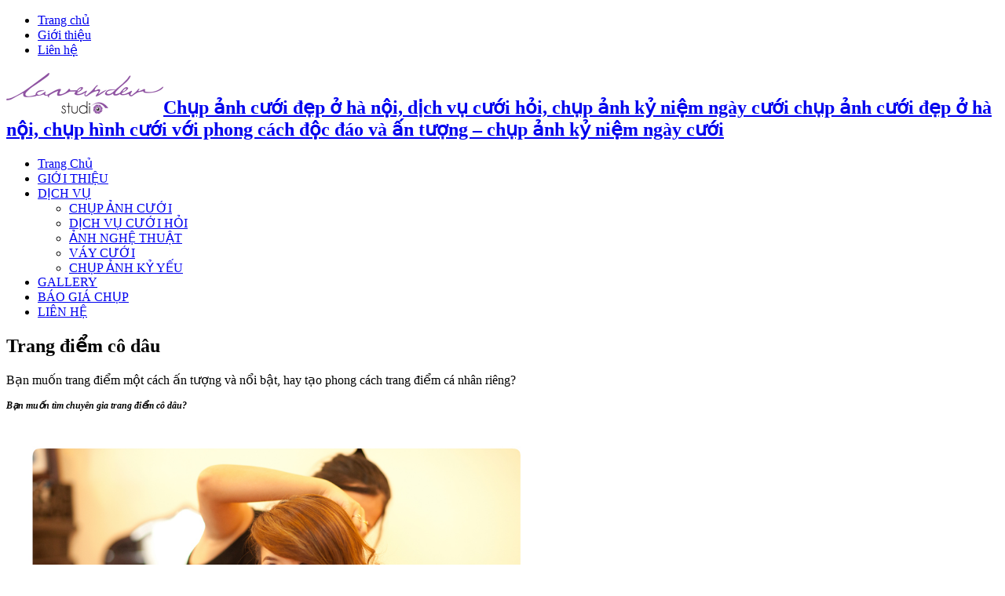

--- FILE ---
content_type: text/html; charset=UTF-8
request_url: http://anhcuoihanoi.net/trang-diem-co-dau/
body_size: 12849
content:
<!DOCTYPE html>
<html lang="vi" prefix="og: http://ogp.me/ns# fb: http://ogp.me/ns/fb# article: http://ogp.me/ns/article#" prefix="og: http://ogp.me/ns#">
<head>
<meta charset="UTF-8" />
<title>Trang diem co dau - trang điểm cô dâu xinh tại hà nội</title>
<link rel="profile" href="http://gmpg.org/xfn/11" />
<link rel="stylesheet" type="text/css" media="all" href="http://anhcuoihanoi.net/wp-content/themes/sahifa/style.css" />
<link rel="pingback" href="http://anhcuoihanoi.net/xmlrpc.php" />
<link href='http://fonts.googleapis.com/css?family=Droid+Sans:regular,bold' rel='stylesheet' type='text/css'/>
<meta property="og:image" content="https://anhcuoihanoi.net/wp-content/uploads/2013/01/trang-diem-co-dau-1.jpg" /> 
<!--[if lt IE 9]>
<script src="http://anhcuoihanoi.net/wp-content/themes/sahifa/js/html5.js"></script>
<script src="http://anhcuoihanoi.net/wp-content/themes/sahifa/js/selectivizr-min.js"></script>
<![endif]-->
<!--[if IE 9]>
<link rel="stylesheet" type="text/css" media="all" href="http://anhcuoihanoi.net/wp-content/themes/sahifa/css/ie9.css" />
<![endif]-->
<!--[if IE 8]>
<link rel="stylesheet" type="text/css" media="all" href="http://anhcuoihanoi.net/wp-content/themes/sahifa/css/ie8.css" />
<![endif]-->
<!--[if IE 7]>
<link rel="stylesheet" type="text/css" media="all" href="http://anhcuoihanoi.net/wp-content/themes/sahifa/css/ie7.css" />
<![endif]-->
<script type='text/javascript'>
	/* <![CDATA[ */
	var tievar = {'go_to' : 'Go to...'};
	/* ]]> */
</script>


<!-- SEO Ultimate (http://www.seodesignsolutions.com/wordpress-seo/) -->
	<meta name="description" content="Chuyên gia trang điểm cô dâu nổi tiếng tạo nên vẻ đẹp một cách tự nhiên và nổi bật hoàn toàn" />
	<meta property="og:type" content="article" />
	<meta property="og:title" content="Trang điểm cô dâu" />
	<meta property="og:description" content="Chuyên gia trang điểm cô dâu nổi tiếng tạo nên vẻ đẹp một cách tự nhiên và nổi bật hoàn toàn" />
	<meta property="og:url" content="http://anhcuoihanoi.net/trang-diem-co-dau/" />
	<meta property="og:image" content="https://anhcuoihanoi.net/wp-content/uploads/2013/01/trang-diem-co-dau-1.jpg" />
	<meta property="article:published_time" content="2013-01-21" />
	<meta property="article:modified_time" content="2013-02-03" />
	<meta property="og:site_name" content="Chụp ảnh cưới đẹp ở hà nội, dịch vụ cưới hỏi, chụp ảnh  kỷ niệm ngày cưới" />
	<meta name="twitter:card" content="summary" />
<!-- /SEO Ultimate -->

<link rel='dns-prefetch' href='//s.w.org' />
<link rel="alternate" type="application/rss+xml" title="Dòng thông tin Chụp ảnh cưới đẹp ở hà nội, dịch vụ cưới hỏi, chụp ảnh  kỷ niệm ngày cưới &raquo;" href="http://anhcuoihanoi.net/feed/" />
<link rel="alternate" type="application/rss+xml" title="Dòng phản hồi Chụp ảnh cưới đẹp ở hà nội, dịch vụ cưới hỏi, chụp ảnh  kỷ niệm ngày cưới &raquo;" href="http://anhcuoihanoi.net/comments/feed/" />
<link rel="alternate" type="application/rss+xml" title="Chụp ảnh cưới đẹp ở hà nội, dịch vụ cưới hỏi, chụp ảnh  kỷ niệm ngày cưới &raquo; Trang điểm cô dâu Dòng phản hồi" href="http://anhcuoihanoi.net/trang-diem-co-dau/feed/" />
		<script type="text/javascript">
			window._wpemojiSettings = {"baseUrl":"https:\/\/s.w.org\/images\/core\/emoji\/11.2.0\/72x72\/","ext":".png","svgUrl":"https:\/\/s.w.org\/images\/core\/emoji\/11.2.0\/svg\/","svgExt":".svg","source":{"concatemoji":"http:\/\/anhcuoihanoi.net\/wp-includes\/js\/wp-emoji-release.min.js?ver=5.1.19"}};
			!function(e,a,t){var n,r,o,i=a.createElement("canvas"),p=i.getContext&&i.getContext("2d");function s(e,t){var a=String.fromCharCode;p.clearRect(0,0,i.width,i.height),p.fillText(a.apply(this,e),0,0);e=i.toDataURL();return p.clearRect(0,0,i.width,i.height),p.fillText(a.apply(this,t),0,0),e===i.toDataURL()}function c(e){var t=a.createElement("script");t.src=e,t.defer=t.type="text/javascript",a.getElementsByTagName("head")[0].appendChild(t)}for(o=Array("flag","emoji"),t.supports={everything:!0,everythingExceptFlag:!0},r=0;r<o.length;r++)t.supports[o[r]]=function(e){if(!p||!p.fillText)return!1;switch(p.textBaseline="top",p.font="600 32px Arial",e){case"flag":return s([55356,56826,55356,56819],[55356,56826,8203,55356,56819])?!1:!s([55356,57332,56128,56423,56128,56418,56128,56421,56128,56430,56128,56423,56128,56447],[55356,57332,8203,56128,56423,8203,56128,56418,8203,56128,56421,8203,56128,56430,8203,56128,56423,8203,56128,56447]);case"emoji":return!s([55358,56760,9792,65039],[55358,56760,8203,9792,65039])}return!1}(o[r]),t.supports.everything=t.supports.everything&&t.supports[o[r]],"flag"!==o[r]&&(t.supports.everythingExceptFlag=t.supports.everythingExceptFlag&&t.supports[o[r]]);t.supports.everythingExceptFlag=t.supports.everythingExceptFlag&&!t.supports.flag,t.DOMReady=!1,t.readyCallback=function(){t.DOMReady=!0},t.supports.everything||(n=function(){t.readyCallback()},a.addEventListener?(a.addEventListener("DOMContentLoaded",n,!1),e.addEventListener("load",n,!1)):(e.attachEvent("onload",n),a.attachEvent("onreadystatechange",function(){"complete"===a.readyState&&t.readyCallback()})),(n=t.source||{}).concatemoji?c(n.concatemoji):n.wpemoji&&n.twemoji&&(c(n.twemoji),c(n.wpemoji)))}(window,document,window._wpemojiSettings);
		</script>
		<style type="text/css">
img.wp-smiley,
img.emoji {
	display: inline !important;
	border: none !important;
	box-shadow: none !important;
	height: 1em !important;
	width: 1em !important;
	margin: 0 .07em !important;
	vertical-align: -0.1em !important;
	background: none !important;
	padding: 0 !important;
}
</style>
	<link rel='stylesheet' id='wp-block-library-css'  href='http://anhcuoihanoi.net/wp-includes/css/dist/block-library/style.min.css?ver=5.1.19' type='text/css' media='all' />
<link rel='stylesheet' id='alrp_slidebox.css-css'  href='http://anhcuoihanoi.net/wp-content/plugins/seo-alrp/css/slidebox-light.css?ver=5.1.19' type='text/css' media='all' />
<link rel='stylesheet' id='ez-icomoon-css'  href='http://anhcuoihanoi.net/wp-content/plugins/easy-table-of-contents/vendor/icomoon/style.min.css?ver=1.7' type='text/css' media='all' />
<link rel='stylesheet' id='ez-toc-css'  href='http://anhcuoihanoi.net/wp-content/plugins/easy-table-of-contents/assets/css/screen.min.css?ver=1.7' type='text/css' media='all' />
<style id='ez-toc-inline-css' type='text/css'>
div#ez-toc-container p.ez-toc-title {font-size: 120%;}div#ez-toc-container p.ez-toc-title {font-weight: 500;}div#ez-toc-container ul li {font-size: 95%;}
</style>
<script type='text/javascript' src='http://anhcuoihanoi.net/wp-includes/js/jquery/jquery.js?ver=1.12.4'></script>
<script type='text/javascript' src='http://anhcuoihanoi.net/wp-includes/js/jquery/jquery-migrate.min.js?ver=1.4.1'></script>
<script type='text/javascript' src='http://anhcuoihanoi.net/wp-content/plugins/seo-alrp/js/slidebox.js?ver=5.1.19'></script>
<script type='text/javascript' src='http://anhcuoihanoi.net/wp-content/themes/sahifa/js/tie-scripts.js?ver=5.1.19'></script>
<link rel='https://api.w.org/' href='http://anhcuoihanoi.net/wp-json/' />
<link rel="EditURI" type="application/rsd+xml" title="RSD" href="https://anhcuoihanoi.net/xmlrpc.php?rsd" />
<link rel="wlwmanifest" type="application/wlwmanifest+xml" href="http://anhcuoihanoi.net/wp-includes/wlwmanifest.xml" /> 
<meta name="generator" content="WordPress 5.1.19" />
<link rel="canonical" href="http://anhcuoihanoi.net/trang-diem-co-dau/" />
<link rel='shortlink' href='http://anhcuoihanoi.net/?p=155' />
<link rel="alternate" type="application/json+oembed" href="http://anhcuoihanoi.net/wp-json/oembed/1.0/embed?url=http%3A%2F%2Fanhcuoihanoi.net%2Ftrang-diem-co-dau%2F" />
<link rel="alternate" type="text/xml+oembed" href="http://anhcuoihanoi.net/wp-json/oembed/1.0/embed?url=http%3A%2F%2Fanhcuoihanoi.net%2Ftrang-diem-co-dau%2F&#038;format=xml" />
<!-- <meta name="NextGEN" version="1.9.13" /> -->
<style type="text/css">
/**
* thumbnail-title related posts style  
**/
#alrp-related-posts h3, #alrp-related-posts h2{font-size:1.2em;font-style:normal;margin-bottom: 10px;}
.alrp-content-caption{background:none repeat scroll 0 0 #FFF;border:1px solid rgba(255,255,255,0.5);box-shadow:1px 1px 3px rgba(0,0,0,0.5);float:left;line-height:18px;margin:0 10px 15px 0;max-width:124px;padding:5px;text-align:center;width:124px; }
.alrp-content-caption:hover{border:1px solid rgba(255,255,255,0.5);box-shadow:0px 0px 1px rgba(0,0,0,0.5);}
.alrp-content-caption img{margin:5px 5px 0;width:114px;height: 90px;}
.alrp-content-caption p{font-size: 11px;margin:5px}
.alrp-content-caption a{color:#252525;text-decoration: none}
.alrp-content-caption a:hover{color:#252525;text-decoration: none}
</style><link rel="shortcut icon" href="http://anhcuoihanoi.net/wp-content/themes/sahifa/favicon.ico" title="Favicon" />	
<meta name="viewport" content="width=device-width, initial-scale=1, maximum-scale=1" />
<link rel="stylesheet" type="text/css" media="all" href="http://anhcuoihanoi.net/wp-content/themes/sahifa/css/style-pink.css" />

<style type="text/css" media="screen"> 


</style> 


<style type="text/css" media="screen">body{position:relative}#dynamic-to-top{display:none;overflow:hidden;width:auto;z-index:90;position:fixed;bottom:20px;right:20px;top:auto;left:auto;font-family:sans-serif;font-size:1em;color:#fff;text-decoration:none;padding:17px 16px;border:1px solid #000;background:#272727;-webkit-background-origin:border;-moz-background-origin:border;-icab-background-origin:border;-khtml-background-origin:border;-o-background-origin:border;background-origin:border;-webkit-background-clip:padding-box;-moz-background-clip:padding-box;-icab-background-clip:padding-box;-khtml-background-clip:padding-box;-o-background-clip:padding-box;background-clip:padding-box;-webkit-box-shadow:0 1px 3px rgba( 0, 0, 0, 0.4 ), inset 0 0 0 1px rgba( 0, 0, 0, 0.2 ), inset 0 1px 0 rgba( 255, 255, 255, .4 ), inset 0 10px 10px rgba( 255, 255, 255, .1 );-ms-box-shadow:0 1px 3px rgba( 0, 0, 0, 0.4 ), inset 0 0 0 1px rgba( 0, 0, 0, 0.2 ), inset 0 1px 0 rgba( 255, 255, 255, .4 ), inset 0 10px 10px rgba( 255, 255, 255, .1 );-moz-box-shadow:0 1px 3px rgba( 0, 0, 0, 0.4 ), inset 0 0 0 1px rgba( 0, 0, 0, 0.2 ), inset 0 1px 0 rgba( 255, 255, 255, .4 ), inset 0 10px 10px rgba( 255, 255, 255, .1 );-o-box-shadow:0 1px 3px rgba( 0, 0, 0, 0.4 ), inset 0 0 0 1px rgba( 0, 0, 0, 0.2 ), inset 0 1px 0 rgba( 255, 255, 255, .4 ), inset 0 10px 10px rgba( 255, 255, 255, .1 );-khtml-box-shadow:0 1px 3px rgba( 0, 0, 0, 0.4 ), inset 0 0 0 1px rgba( 0, 0, 0, 0.2 ), inset 0 1px 0 rgba( 255, 255, 255, .4 ), inset 0 10px 10px rgba( 255, 255, 255, .1 );-icab-box-shadow:0 1px 3px rgba( 0, 0, 0, 0.4 ), inset 0 0 0 1px rgba( 0, 0, 0, 0.2 ), inset 0 1px 0 rgba( 255, 255, 255, .4 ), inset 0 10px 10px rgba( 255, 255, 255, .1 );box-shadow:0 1px 3px rgba( 0, 0, 0, 0.4 ), inset 0 0 0 1px rgba( 0, 0, 0, 0.2 ), inset 0 1px 0 rgba( 255, 255, 255, .4 ), inset 0 10px 10px rgba( 255, 255, 255, .1 );-webkit-border-radius:30px;-moz-border-radius:30px;-icab-border-radius:30px;-khtml-border-radius:30px;border-radius:30px}#dynamic-to-top:hover{background:#4e9c9c;background:#272727 -webkit-gradient( linear, 0% 0%, 0% 100%, from( rgba( 255, 255, 255, .2 ) ), to( rgba( 0, 0, 0, 0 ) ) );background:#272727 -webkit-linear-gradient( top, rgba( 255, 255, 255, .2 ), rgba( 0, 0, 0, 0 ) );background:#272727 -khtml-linear-gradient( top, rgba( 255, 255, 255, .2 ), rgba( 0, 0, 0, 0 ) );background:#272727 -moz-linear-gradient( top, rgba( 255, 255, 255, .2 ), rgba( 0, 0, 0, 0 ) );background:#272727 -o-linear-gradient( top, rgba( 255, 255, 255, .2 ), rgba( 0, 0, 0, 0 ) );background:#272727 -ms-linear-gradient( top, rgba( 255, 255, 255, .2 ), rgba( 0, 0, 0, 0 ) );background:#272727 -icab-linear-gradient( top, rgba( 255, 255, 255, .2 ), rgba( 0, 0, 0, 0 ) );background:#272727 linear-gradient( top, rgba( 255, 255, 255, .2 ), rgba( 0, 0, 0, 0 ) );cursor:pointer}#dynamic-to-top:active{background:#272727;background:#272727 -webkit-gradient( linear, 0% 0%, 0% 100%, from( rgba( 0, 0, 0, .3 ) ), to( rgba( 0, 0, 0, 0 ) ) );background:#272727 -webkit-linear-gradient( top, rgba( 0, 0, 0, .1 ), rgba( 0, 0, 0, 0 ) );background:#272727 -moz-linear-gradient( top, rgba( 0, 0, 0, .1 ), rgba( 0, 0, 0, 0 ) );background:#272727 -khtml-linear-gradient( top, rgba( 0, 0, 0, .1 ), rgba( 0, 0, 0, 0 ) );background:#272727 -o-linear-gradient( top, rgba( 0, 0, 0, .1 ), rgba( 0, 0, 0, 0 ) );background:#272727 -ms-linear-gradient( top, rgba( 0, 0, 0, .1 ), rgba( 0, 0, 0, 0 ) );background:#272727 -icab-linear-gradient( top, rgba( 0, 0, 0, .1 ), rgba( 0, 0, 0, 0 ) );background:#272727 linear-gradient( top, rgba( 0, 0, 0, .1 ), rgba( 0, 0, 0, 0 ) )}#dynamic-to-top,#dynamic-to-top:active,#dynamic-to-top:focus,#dynamic-to-top:hover{outline:none}#dynamic-to-top span{display:block;overflow:hidden;width:14px;height:12px;background:url( http://anhcuoihanoi.net/wp-content/plugins/dynamic-to-top/css/images/up.png )no-repeat center center}</style></head>
<body id="top" class="page-template-default page page-id-155">
	<div class="background-cover"></div>
	<div class="wrapper">
		<header>
						<div class="top-nav">
								
				<div class="top-menu"><ul id="menu-top-menu" class="menu"><li id="menu-item-934" class="menu-item menu-item-type-custom menu-item-object-custom menu-item-home menu-item-934"><a href="http://anhcuoihanoi.net/">Trang chủ</a></li>
<li id="menu-item-933" class="menu-item menu-item-type-post_type menu-item-object-page menu-item-933"><a href="http://anhcuoihanoi.net/gioi-thieu/">Giới thiệu</a></li>
<li id="menu-item-932" class="menu-item menu-item-type-post_type menu-item-object-page menu-item-932"><a href="http://anhcuoihanoi.net/lien-he/">Liên hệ</a></li>
</ul></div>
				</div><!-- .top-menu /-->
			
		<div class="header-content">
			<div class="logo">
			<h2>								<a title="Chụp ảnh cưới đẹp ở hà nội, dịch vụ cưới hỏi, chụp ảnh  kỷ niệm ngày cưới" href="http://anhcuoihanoi.net/">
					<img src="http://anhcuoihanoi.net/wp-content/uploads/2015/01/LAVENDERstudio_logo.png" alt="Chụp ảnh cưới đẹp ở hà nội, dịch vụ cưới hỏi, chụp ảnh  kỷ niệm ngày cưới" /><strong>Chụp ảnh cưới đẹp ở hà nội, dịch vụ cưới hỏi, chụp ảnh  kỷ niệm ngày cưới chụp ảnh cưới đẹp ở hà nội, chụp hình cưới với phong cách độc đáo và ấn tượng &#8211; chụp ảnh kỷ niệm ngày cưới</strong>
				</a>
			</h2>			</div><!-- .logo /-->
						<div class="clear"></div>
		</div>	
							<nav id="main-nav">
				<div class="main-menu"><ul id="menu-main-menu" class="menu"><li id="menu-item-2145" class="menu-item menu-item-type-custom menu-item-object-custom menu-item-home menu-item-2145"><a href="http://anhcuoihanoi.net/">Trang Chủ</a></li>
<li id="menu-item-1067" class="menu-item menu-item-type-post_type menu-item-object-page menu-item-1067"><a href="http://anhcuoihanoi.net/gioi-thieu/">GIỚI THIỆU</a></li>
<li id="menu-item-1065" class="menu-item menu-item-type-custom menu-item-object-custom menu-item-has-children menu-item-1065"><a href="#">DỊCH VỤ</a>
<ul class="sub-menu">
	<li id="menu-item-1048" class="menu-item menu-item-type-taxonomy menu-item-object-category menu-item-1048"><a href="http://anhcuoihanoi.net/category/chup-anh-cuoi-dep/">CHỤP ẢNH CƯỚI</a></li>
	<li id="menu-item-1049" class="menu-item menu-item-type-taxonomy menu-item-object-category menu-item-1049"><a href="http://anhcuoihanoi.net/category/dich-vu-cuoi-hoi/">DỊCH VỤ CƯỚI HỎI</a></li>
	<li id="menu-item-928" class="menu-item menu-item-type-taxonomy menu-item-object-category menu-item-928"><a href="http://anhcuoihanoi.net/category/anh-nghe-thuat/">ẢNH NGHỆ THUẬT</a></li>
	<li id="menu-item-1912" class="menu-item menu-item-type-post_type menu-item-object-page menu-item-1912"><a href="http://anhcuoihanoi.net/vay-cuoi/">VÁY CƯỚI</a></li>
	<li id="menu-item-1935" class="menu-item menu-item-type-post_type menu-item-object-page menu-item-1935"><a href="http://anhcuoihanoi.net/bao-gia-chup-ky-yeu/">CHỤP ẢNH KỶ YẾU</a></li>
</ul>
</li>
<li id="menu-item-1069" class="menu-item menu-item-type-custom menu-item-object-custom menu-item-1069"><a href="#">GALLERY</a></li>
<li id="menu-item-937" class="menu-item menu-item-type-taxonomy menu-item-object-category menu-item-937"><a href="http://anhcuoihanoi.net/category/bao-gia-chup/">BÁO GIÁ CHỤP</a></li>
<li id="menu-item-1066" class="menu-item menu-item-type-post_type menu-item-object-page menu-item-1066"><a href="http://anhcuoihanoi.net/lien-he/">LIÊN HỆ</a></li>
</ul></div>							</nav><!-- .main-nav /-->
	
		</header><!-- #header /-->
	
		
	<div id="main-content" class="container">	<div class="content">
				
				
								
		<article class="post-listing post">
						<div class="post-inner">
				<h1 class="post-title">Trang điểm cô dâu</h1>
				<p class="post-meta"></p>
				<div class="clear"></div>
				<div class="entry">
					<!-- ALRP: Autolinks NOT served from the cache --><p>Bạn muốn trang điểm một cách ấn tượng và nổi bật, hay tạo phong cách trang điểm cá nhân riêng?</p>
<h1 style="font-size: 12px;"><strong><em>Bạn muốn tìm chuyên gia trang điểm cô dâu?</em></strong></h1>
<p><a href="http://anhcuoihanoi.net/trang-diem-co-dau/trang-diem-co-dau-1/" rel="attachment wp-att-163"><img class="alignnone  wp-image-163" alt="Trang diem co dau - trang điểm có dâu tự nhiên" src="http://anhcuoihanoi.net/wp-content/uploads/2013/01/trang-diem-co-dau-1.jpg" width="686" height="457" srcset="https://anhcuoihanoi.net/wp-content/uploads/2013/01/trang-diem-co-dau-1.jpg 980w, https://anhcuoihanoi.net/wp-content/uploads/2013/01/trang-diem-co-dau-1-300x199.jpg 300w, https://anhcuoihanoi.net/wp-content/uploads/2013/01/trang-diem-co-dau-1-82x55.jpg 82w, https://anhcuoihanoi.net/wp-content/uploads/2013/01/trang-diem-co-dau-1-310x206.jpg 310w, https://anhcuoihanoi.net/wp-content/uploads/2013/01/trang-diem-co-dau-1-180x120.jpg 180w" sizes="(max-width: 686px) 100vw, 686px" /></a></p>
<h2 style="font-size: 12px;"><strong><em>Chuyên gia trang điểm cô dâu đẹp ở Lavender Studio:</em></strong></h2>
<ul>
<li>Luôn làm việc tận tình, chu đáo nhẹ nhàng và cởi mở .</li>
<li>Luôn lắng nghe bạn nói : Hãy nói về những gì bạn muốn, các chuyên gia trang điểm của Lavender studio biến ước mơ của bạn thành hiện thực</li>
<li>Các cô dâu: Đừng ngại ngần, nếu bạn muốn thảo luận thật kỹ càng với chuyên gia trang điểm của lavender studio. Bởi việc này sẽ giúp chuyên gia trang điểm của Lavender studio làm hài lòng bạn nhất vào ngày trọng đại của mình</li>
<li>Chuyên gia làm tóc và trang điểm cô dâu của Lavender Studio sẽ tư vấn và làm theo hình ảnh các cô dâu nổi tiếng có phong cách bạn yêu thích</li>
</ul>
<h3 style="font-size: 12px;"><strong><em>Hãy liên hệ với chúng tôi để được tư vấn trang điểm cô dâu đẹp nhất !</em></strong></h3>
<div id="alrp-slidebox-anchor"></div>										
									</div><!-- .entry /-->	
			
			</div><!-- .post-inner -->
		</article><!-- .post-listing -->
				
				
				<div id="comments">



	<div id="respond" class="comment-respond">
		<h3 id="reply-title" class="comment-reply-title">Leave a Reply <small><a rel="nofollow" id="cancel-comment-reply-link" href="/trang-diem-co-dau/#respond" style="display:none;">Cancel reply</a></small></h3>			<form action="http://anhcuoihanoi.net/wp-comments-post.php" method="post" id="commentform" class="comment-form">
				<p class="comment-notes">Your email address will not be published. Required fields are marked <span class="required">*</span></p><p class="comment-form-comment"><label for="comment">Bình luận</label> <textarea id="comment" name="comment" cols="45" rows="8" maxlength="65525" required="required"></textarea></p><p class="comment-form-author"><label for="author">Name</label> <span class="required">*</span><input id="author" name="author" type="text" value="" size="30" aria-required='true' /></p>
<p class="comment-form-email"><label for="email">Email</label> <span class="required">*</span><input id="email" name="email" type="text" value="" size="30" aria-required='true' /></p>
<p class="comment-form-url"><label for="url">Website</label><input id="url" name="url" type="text" value="" size="30" /></p>
<p class="comment-form-cookies-consent"><input id="wp-comment-cookies-consent" name="wp-comment-cookies-consent" type="checkbox" value="yes" /><label for="wp-comment-cookies-consent">Lưu tên của tôi, email, và trang web trong trình duyệt này cho lần bình luận kế tiếp của tôi.</label></p>
<p class="form-submit"><input name="submit" type="submit" id="submit" class="submit" value="Post Comment" /> <input type='hidden' name='comment_post_ID' value='155' id='comment_post_ID' />
<input type='hidden' name='comment_parent' id='comment_parent' value='0' />
</p><p style="display: none;"><input type="hidden" id="akismet_comment_nonce" name="akismet_comment_nonce" value="74df474ae1" /></p>			</form>
			</div><!-- #respond -->
	
</div><!-- #comments -->
	</div><!-- .content -->

<aside id="sidebar">
	<div class="widget" id="tabbed-widget">
		<div class="widget-container">
			<div class="widget-top">
				<ul class="tabs posts-taps">
					<li class="tabs"><a href="#tab1">Popular</a></li>
					<li class="tabs"><a href="#tab2">Recent</a></li>
					<li class="tabs"><a href="#tab3">Comments</a></li>
					<li class="tabs" style="margin-left:0"><a href="#tab4">Tags</a></li>
				</ul>
			</div>
			<div id="tab1" class="tabs-wrap">
				<ul>
								<li>
						
				<div class="post-thumbnail">
					<a href="http://anhcuoihanoi.net/album-cuoi-ngoai-canh-dep-tai-ha-noi/" title="Permalink to Album Cưới Ngoại Cảnh đẹp tại Hà Nội" rel="bookmark"><img width="50" height="50" src="https://anhcuoihanoi.net/wp-content/uploads/2013/01/album-cuoi-ngoai-canh-1M1-150x150.jpg" class="attachment-50x50 size-50x50" alt="Album Cưới Ngoại Cảnh đẹp tại Hà Nội" title="Album Cưới Ngoại Cảnh đẹp tại Hà Nội" /></a>
				</div><!-- post-thumbnail /-->
							<h3><a href="http://anhcuoihanoi.net/album-cuoi-ngoai-canh-dep-tai-ha-noi/" title="Album Cưới Ngoại Cảnh đẹp tại Hà Nội">Album Cưới Ngoại Cảnh đẹp tại Hà Nội</a></h3>
				 <span class="date"><span>04.01.2013</span></span>
			</li>
				<li>
						
				<div class="post-thumbnail">
					<a href="http://anhcuoihanoi.net/nguoi-mau-khac-la-voi-khan-xep-qua-kho/" title="Permalink to Người mẫu khác lạ với khăn xếp quá khổ" rel="bookmark"><img width="50" height="50" src="https://anhcuoihanoi.net/wp-content/uploads/2013/01/1-jpg-1359263836-1359263912_500x0-150x150.jpg" class="attachment-50x50 size-50x50" alt="Người mẫu khác lạ với khăn xếp quá khổ" title="Người mẫu khác lạ với khăn xếp quá khổ" /></a>
				</div><!-- post-thumbnail /-->
							<h3><a href="http://anhcuoihanoi.net/nguoi-mau-khac-la-voi-khan-xep-qua-kho/" title="Người mẫu khác lạ với khăn xếp quá khổ">Người mẫu khác lạ với khăn xếp quá khổ</a></h3>
				 <span class="date"><span>27.01.2013</span></span>
			</li>
				<li>
						
				<div class="post-thumbnail">
					<a href="http://anhcuoihanoi.net/trang-diem-co-dau-dep-ngay-cuoi/" title="Permalink to Trang Điểm Cô Dâu Đẹp Ngày Cưới" rel="bookmark"><img width="50" height="50" src="https://anhcuoihanoi.net/wp-content/uploads/2013/01/trang-diem-co-dau-dep-3-150x150.jpg" class="attachment-50x50 size-50x50" alt="Trang Điểm Cô Dâu Đẹp Ngày Cưới" title="Trang Điểm Cô Dâu Đẹp Ngày Cưới" /></a>
				</div><!-- post-thumbnail /-->
							<h3><a href="http://anhcuoihanoi.net/trang-diem-co-dau-dep-ngay-cuoi/" title="Trang Điểm Cô Dâu Đẹp Ngày Cưới">Trang Điểm Cô Dâu Đẹp Ngày Cưới</a></h3>
				 <span class="date"><span>05.01.2013</span></span>
			</li>
				<li>
						
				<div class="post-thumbnail">
					<a href="http://anhcuoihanoi.net/my-nhan-ke-thu-gan-12-ty-dong-trong-ba-ngay-ra-mat/" title="Permalink to ‘Mỹ nhân kế’ thu gần 12 tỷ đồng trong ba ngày ra mắt" rel="bookmark"><img width="50" height="50" src="https://anhcuoihanoi.net/wp-content/uploads/2013/02/thanh-hang6-jpg-1355885374-500x0-jpg-1359662286-500x0-jpg-1359913131-500x0-1359913168_500x0-150x150.jpg" class="attachment-50x50 size-50x50" alt="‘Mỹ nhân kế’ thu gần 12 tỷ đồng trong ba ngày ra mắt" title="‘Mỹ nhân kế’ thu gần 12 tỷ đồng trong ba ngày ra mắt" /></a>
				</div><!-- post-thumbnail /-->
							<h3><a href="http://anhcuoihanoi.net/my-nhan-ke-thu-gan-12-ty-dong-trong-ba-ngay-ra-mat/" title="‘Mỹ nhân kế’ thu gần 12 tỷ đồng trong ba ngày ra mắt">‘Mỹ nhân kế’ thu gần 12 tỷ đồng trong ba ngày ra mắt</a></h3>
				 <span class="date"><span>05.02.2013</span></span>
			</li>
				<li>
						
				<div class="post-thumbnail">
					<a href="http://anhcuoihanoi.net/miranda-kerr-nong-bong-trong-do-lot-co-dau/" title="Permalink to Miranda Kerr nóng bỏng trong đồ lót cô dâu" rel="bookmark"><img width="50" height="50" src="https://anhcuoihanoi.net/wp-content/uploads/2013/02/1-jpg-1360116975-1360117005-1360117520_500x0-150x150.jpg" class="attachment-50x50 size-50x50" alt="Miranda Kerr nóng bỏng trong đồ lót cô dâu" title="Miranda Kerr nóng bỏng trong đồ lót cô dâu" /></a>
				</div><!-- post-thumbnail /-->
							<h3><a href="http://anhcuoihanoi.net/miranda-kerr-nong-bong-trong-do-lot-co-dau/" title="Miranda Kerr nóng bỏng trong đồ lót cô dâu">Miranda Kerr nóng bỏng trong đồ lót cô dâu</a></h3>
				 <span class="date"><span>06.02.2013</span></span>
			</li>
		
				</ul>
			</div>
			<div id="tab2" class="tabs-wrap">
				<ul>
					<li>
				
		<div class="post-thumbnail">
			<a href="http://anhcuoihanoi.net/noi-nao-chuyen-chup-anh-ao-dai-tet-dep-o-ho-chi-minh/" title="Permalink to Nơi nào chuyên chụp ảnh áo dài Tết đẹp ở Hồ chí Minh" rel="bookmark"><img width="50" height="50" src="https://anhcuoihanoi.net/wp-content/uploads/2022/01/chup-hinh-nghe-thuat-ao-dai-53x53.jpg" class="attachment-50x50 size-50x50" alt="Nơi nào chuyên chụp ảnh áo dài Tết đẹp ở Hồ chí Minh" title="Nơi nào chuyên chụp ảnh áo dài Tết đẹp ở Hồ chí Minh" srcset="https://anhcuoihanoi.net/wp-content/uploads/2022/01/chup-hinh-nghe-thuat-ao-dai-53x53.jpg 53w, https://anhcuoihanoi.net/wp-content/uploads/2022/01/chup-hinh-nghe-thuat-ao-dai-55x55.jpg 55w" sizes="(max-width: 50px) 100vw, 50px" /></a>
		</div><!-- post-thumbnail /-->
		<h3><a href="http://anhcuoihanoi.net/noi-nao-chuyen-chup-anh-ao-dai-tet-dep-o-ho-chi-minh/">Nơi nào chuyên chụp ảnh áo dài Tết đẹp ở Hồ chí Minh</a></h3>
	 <span class="date"><span>20.01.2022</span></span>
</li>
<li>
				
		<div class="post-thumbnail">
			<a href="http://anhcuoihanoi.net/dich-vu-chup-hinh-ky-niem-ngay-cuoi-2022/" title="Permalink to Dịch vụ chụp hình kỷ niệm ngày cưới 2022" rel="bookmark"><img width="50" height="50" src="https://anhcuoihanoi.net/wp-content/uploads/2021/10/chup-hinh-ky-niem-gia-dinh-tphcm-00-1-53x53.jpg" class="attachment-50x50 size-50x50" alt="Dịch vụ chụp hình kỷ niệm ngày cưới 2022" title="Dịch vụ chụp hình kỷ niệm ngày cưới 2022" srcset="https://anhcuoihanoi.net/wp-content/uploads/2021/10/chup-hinh-ky-niem-gia-dinh-tphcm-00-1-53x53.jpg 53w, https://anhcuoihanoi.net/wp-content/uploads/2021/10/chup-hinh-ky-niem-gia-dinh-tphcm-00-1-620x620.jpg 620w, https://anhcuoihanoi.net/wp-content/uploads/2021/10/chup-hinh-ky-niem-gia-dinh-tphcm-00-1-768x768.jpg 768w, https://anhcuoihanoi.net/wp-content/uploads/2021/10/chup-hinh-ky-niem-gia-dinh-tphcm-00-1-1000x1000.jpg 1000w, https://anhcuoihanoi.net/wp-content/uploads/2021/10/chup-hinh-ky-niem-gia-dinh-tphcm-00-1-55x55.jpg 55w" sizes="(max-width: 50px) 100vw, 50px" /></a>
		</div><!-- post-thumbnail /-->
		<h3><a href="http://anhcuoihanoi.net/dich-vu-chup-hinh-ky-niem-ngay-cuoi-2022/">Dịch vụ chụp hình kỷ niệm ngày cưới 2022</a></h3>
	 <span class="date"><span>28.10.2021</span></span>
</li>
<li>
				
		<div class="post-thumbnail">
			<a href="http://anhcuoihanoi.net/tim-hieu-dich-vu-chup-hinh-san-pham-gia-re/" title="Permalink to Tìm hiểu dịch vụ chụp hình sản phẩm giá rẻ" rel="bookmark"><img width="50" height="50" src="https://anhcuoihanoi.net/wp-content/uploads/2021/07/chup-hinh-quan-ao-ban-hang-online-02-53x53.jpg" class="attachment-50x50 size-50x50" alt="Tìm hiểu dịch vụ chụp hình sản phẩm giá rẻ" title="Tìm hiểu dịch vụ chụp hình sản phẩm giá rẻ" srcset="https://anhcuoihanoi.net/wp-content/uploads/2021/07/chup-hinh-quan-ao-ban-hang-online-02-53x53.jpg 53w, https://anhcuoihanoi.net/wp-content/uploads/2021/07/chup-hinh-quan-ao-ban-hang-online-02-620x620.jpg 620w, https://anhcuoihanoi.net/wp-content/uploads/2021/07/chup-hinh-quan-ao-ban-hang-online-02-768x768.jpg 768w, https://anhcuoihanoi.net/wp-content/uploads/2021/07/chup-hinh-quan-ao-ban-hang-online-02-55x55.jpg 55w, https://anhcuoihanoi.net/wp-content/uploads/2021/07/chup-hinh-quan-ao-ban-hang-online-02.jpg 960w" sizes="(max-width: 50px) 100vw, 50px" /></a>
		</div><!-- post-thumbnail /-->
		<h3><a href="http://anhcuoihanoi.net/tim-hieu-dich-vu-chup-hinh-san-pham-gia-re/">Tìm hiểu dịch vụ chụp hình sản phẩm giá rẻ</a></h3>
	 <span class="date"><span>28.07.2021</span></span>
</li>
<li>
				
		<div class="post-thumbnail">
			<a href="http://anhcuoihanoi.net/dia-chi-chup-hinh-gia-dinh-dip-le/" title="Permalink to Địa chỉ chụp hình gia đình dịp lễ" rel="bookmark"><img width="50" height="50" src="https://anhcuoihanoi.net/wp-content/uploads/2021/04/bao-gia-chup-hinh-Tet-xuan-02-53x53.jpg" class="attachment-50x50 size-50x50" alt="Địa chỉ chụp hình gia đình dịp lễ" title="Địa chỉ chụp hình gia đình dịp lễ" srcset="https://anhcuoihanoi.net/wp-content/uploads/2021/04/bao-gia-chup-hinh-Tet-xuan-02-53x53.jpg 53w, https://anhcuoihanoi.net/wp-content/uploads/2021/04/bao-gia-chup-hinh-Tet-xuan-02-55x55.jpg 55w" sizes="(max-width: 50px) 100vw, 50px" /></a>
		</div><!-- post-thumbnail /-->
		<h3><a href="http://anhcuoihanoi.net/dia-chi-chup-hinh-gia-dinh-dip-le/">Địa chỉ chụp hình gia đình dịp lễ</a></h3>
	 <span class="date"><span>28.04.2021</span></span>
</li>
<li>
				
		<div class="post-thumbnail">
			<a href="http://anhcuoihanoi.net/studio-chup-hinh-quang-cao-gia-re-o-hcm/" title="Permalink to Studio chụp hình quảng cáo giá rẻ ở HCM" rel="bookmark"><img width="50" height="50" src="https://anhcuoihanoi.net/wp-content/uploads/2021/02/chup-hinh-san-pham-foods-22-1000x674-1-53x53.jpg" class="attachment-50x50 size-50x50" alt="Studio chụp hình quảng cáo giá rẻ ở HCM" title="Studio chụp hình quảng cáo giá rẻ ở HCM" srcset="https://anhcuoihanoi.net/wp-content/uploads/2021/02/chup-hinh-san-pham-foods-22-1000x674-1-53x53.jpg 53w, https://anhcuoihanoi.net/wp-content/uploads/2021/02/chup-hinh-san-pham-foods-22-1000x674-1-55x55.jpg 55w" sizes="(max-width: 50px) 100vw, 50px" /></a>
		</div><!-- post-thumbnail /-->
		<h3><a href="http://anhcuoihanoi.net/studio-chup-hinh-quang-cao-gia-re-o-hcm/">Studio chụp hình quảng cáo giá rẻ ở HCM</a></h3>
	 <span class="date"><span>22.02.2021</span></span>
</li>
	
				</ul>
			</div>
			<div id="tab3" class="tabs-wrap">
				<ul>
									</ul>
			</div>
			<div id="tab4" class="tabs-wrap tagcloud">
				<a href="http://anhcuoihanoi.net/tag/chup-anh-cuoi/" class="tag-cloud-link tag-link-117 tag-link-position-1" style="font-size: 8pt;">chup anh cuoi</a>
<a href="http://anhcuoihanoi.net/tag/dich-vu-chup-hinh-cuoi/" class="tag-cloud-link tag-link-160 tag-link-position-2" style="font-size: 8pt;">dịch vụ chụp hình cưới</a>
<a href="http://anhcuoihanoi.net/tag/dich-vu-chup-hinh-phong-su-cuoi/" class="tag-cloud-link tag-link-261 tag-link-position-3" style="font-size: 8pt;">dịch vụ chụp hình phóng sự cưới</a>
<a href="http://anhcuoihanoi.net/tag/chup-hinh-phong-su-cuoi/" class="tag-cloud-link tag-link-274 tag-link-position-4" style="font-size: 8pt;">Chụp hình phóng sự cưới</a>
<a href="http://anhcuoihanoi.net/tag/chup-hinh-cuoi-phong-su/" class="tag-cloud-link tag-link-272 tag-link-position-5" style="font-size: 8pt;">chụp hình cưới phóng sự</a>
<a href="http://anhcuoihanoi.net/tag/chup-anh-cuoi-dep/" class="tag-cloud-link tag-link-143 tag-link-position-6" style="font-size: 8pt;">chụp ảnh cưới đẹp</a>
<a href="http://anhcuoihanoi.net/tag/chup-hinh-cuoi/" class="tag-cloud-link tag-link-150 tag-link-position-7" style="font-size: 8pt;">chụp hình cưới</a>
<a href="http://anhcuoihanoi.net/tag/goi-dich-vu-chup-anh-cuoi-phu-quoc/" class="tag-cloud-link tag-link-417 tag-link-position-8" style="font-size: 8pt;">gói dịch vụ chụp ảnh cưới Phú Quốc</a>
<a href="http://anhcuoihanoi.net/tag/dia-diem-chup-hinh-cuoi/" class="tag-cloud-link tag-link-318 tag-link-position-9" style="font-size: 8pt;">địa điểm chụp hình cưới</a>
<a href="http://anhcuoihanoi.net/tag/studio-chup-hinh-phong-su-cuoi/" class="tag-cloud-link tag-link-259 tag-link-position-10" style="font-size: 8pt;">studio chụp hình phóng sự cưới</a>
<a href="http://anhcuoihanoi.net/tag/concept-chup-hinh-cuoi/" class="tag-cloud-link tag-link-314 tag-link-position-11" style="font-size: 8pt;">concept chụp hình cưới</a>
<a href="http://anhcuoihanoi.net/tag/chup-hinh-cuoi-ngoai-canh/" class="tag-cloud-link tag-link-267 tag-link-position-12" style="font-size: 8pt;">chụp hình cưới ngoại cảnh</a>
<a href="http://anhcuoihanoi.net/tag/album-cuoi/" class="tag-cloud-link tag-link-3 tag-link-position-13" style="font-size: 8pt;">album cuoi</a>
<a href="http://anhcuoihanoi.net/tag/makeup/" class="tag-cloud-link tag-link-119 tag-link-position-14" style="font-size: 8pt;">makeup</a>
<a href="http://anhcuoihanoi.net/tag/phim-truong-chup-anh-cuoi/" class="tag-cloud-link tag-link-161 tag-link-position-15" style="font-size: 8pt;">phim trường chụp ảnh cưới</a>
<a href="http://anhcuoihanoi.net/tag/chup-hinh-cuoi-phim-truong/" class="tag-cloud-link tag-link-164 tag-link-position-16" style="font-size: 8pt;">chụp hình cưới phim trường</a>
<a href="http://anhcuoihanoi.net/tag/trang-diem-co-dau/" class="tag-cloud-link tag-link-177 tag-link-position-17" style="font-size: 8pt;">trang điểm cô dâu</a>
<a href="http://anhcuoihanoi.net/tag/anh-cuoi-phong-su/" class="tag-cloud-link tag-link-253 tag-link-position-18" style="font-size: 8pt;">ảnh cưới phóng sự</a>
<a href="http://anhcuoihanoi.net/tag/chup-hinh-cuoi-tai-da-lat/" class="tag-cloud-link tag-link-156 tag-link-position-19" style="font-size: 8pt;">chụp hình cưới tại Đà Lạt</a>
<a href="http://anhcuoihanoi.net/tag/lavender-studio/" class="tag-cloud-link tag-link-153 tag-link-position-20" style="font-size: 8pt;">Lavender Studio</a>
<a href="http://anhcuoihanoi.net/tag/thoi-trang-tre/" class="tag-cloud-link tag-link-118 tag-link-position-21" style="font-size: 8pt;">thời trang trẻ</a>
<a href="http://anhcuoihanoi.net/tag/anh-gia-dinh/" class="tag-cloud-link tag-link-125 tag-link-position-22" style="font-size: 8pt;">ảnh gia đình</a>
<a href="http://anhcuoihanoi.net/tag/anh-nghe-thuat-2/" class="tag-cloud-link tag-link-135 tag-link-position-23" style="font-size: 8pt;">ảnh nghệ thuật</a>
<a href="http://anhcuoihanoi.net/tag/phong-cach-han-quoc/" class="tag-cloud-link tag-link-151 tag-link-position-24" style="font-size: 8pt;">phong cách Hàn Quốc</a>
<a href="http://anhcuoihanoi.net/tag/chup-hinh-san-pham/" class="tag-cloud-link tag-link-144 tag-link-position-25" style="font-size: 8pt;">chụp hình sản phẩm</a>			</div>
		</div>
	</div><!-- .widget /-->
<div id="widget_facebookzamablog" class="widget fctWidgetFacebookZamablogDisplay"><div class="widget-top"><h4>Facebook</h4><div class="stripe-line"></div></div>
						<div class="widget-container"><div id="fb-root"></div>
<script>(function(d, s, id) {
var js, fjs = d.getElementsByTagName(s)[0];
if (d.getElementById(id)) return;
js = d.createElement(s); js.id = id;
js.src = "//connect.facebook.net/en_US/all.js#xfbml=1&appId=161465360652229";
fjs.parentNode.insertBefore(js, fjs);

}(document, 'script', 'facebook-jssdk'));</script>

<div class="fb-like-box" data-href="http://www.facebook.com/lavendermedia" data-width="255" data-height="255" data-show-faces="true" data-stream="false" data-header="false" data-colorscheme="light"> </div>
<div style="display: block;
    margin: 0px;
    padding: 0px;
    height: 10px;
    text-align: left;
    border: none;"></div>
<!-- version: 3.5 --></div></div><!-- .widget /-->		<div id="recent-posts-3" class="widget widget_recent_entries">		<div class="widget-top"><h4>Tin tức</h4><div class="stripe-line"></div></div>
						<div class="widget-container">		<ul>
											<li>
					<a href="http://anhcuoihanoi.net/noi-nao-chuyen-chup-anh-ao-dai-tet-dep-o-ho-chi-minh/">Nơi nào chuyên chụp ảnh áo dài Tết đẹp ở Hồ chí Minh</a>
									</li>
											<li>
					<a href="http://anhcuoihanoi.net/dich-vu-chup-hinh-ky-niem-ngay-cuoi-2022/">Dịch vụ chụp hình kỷ niệm ngày cưới 2022</a>
									</li>
											<li>
					<a href="http://anhcuoihanoi.net/tim-hieu-dich-vu-chup-hinh-san-pham-gia-re/">Tìm hiểu dịch vụ chụp hình sản phẩm giá rẻ</a>
									</li>
											<li>
					<a href="http://anhcuoihanoi.net/dia-chi-chup-hinh-gia-dinh-dip-le/">Địa chỉ chụp hình gia đình dịp lễ</a>
									</li>
											<li>
					<a href="http://anhcuoihanoi.net/studio-chup-hinh-quang-cao-gia-re-o-hcm/">Studio chụp hình quảng cáo giá rẻ ở HCM</a>
									</li>
					</ul>
		</div></div><!-- .widget /--><div id="tag_cloud-3" class="widget widget_tag_cloud"><div class="widget-top"><h4>Dịch vụ khác</h4><div class="stripe-line"></div></div>
						<div class="widget-container"><div class="tagcloud"><a href="http://anhcuoihanoi.net/tag/album-cuoi/" class="tag-cloud-link tag-link-3 tag-link-position-1" style="font-size: 8pt;" aria-label="album cuoi (2 mục)">album cuoi</a>
<a href="http://anhcuoihanoi.net/tag/chup-anh-cuoi/" class="tag-cloud-link tag-link-117 tag-link-position-2" style="font-size: 22pt;" aria-label="chup anh cuoi (160 mục)">chup anh cuoi</a>
<a href="http://anhcuoihanoi.net/tag/chup-hinh-cuoi/" class="tag-cloud-link tag-link-150 tag-link-position-3" style="font-size: 9.7803468208092pt;" aria-label="chụp hình cưới (4 mục)">chụp hình cưới</a>
<a href="http://anhcuoihanoi.net/tag/chup-hinh-cuoi-ngoai-canh/" class="tag-cloud-link tag-link-267 tag-link-position-4" style="font-size: 8.971098265896pt;" aria-label="chụp hình cưới ngoại cảnh (3 mục)">chụp hình cưới ngoại cảnh</a>
<a href="http://anhcuoihanoi.net/tag/chup-hinh-cuoi-ngoai-canh-da-lat/" class="tag-cloud-link tag-link-315 tag-link-position-5" style="font-size: 8pt;" aria-label="chụp hình cưới ngoại cảnh Đà Lạt (2 mục)">chụp hình cưới ngoại cảnh Đà Lạt</a>
<a href="http://anhcuoihanoi.net/tag/chup-hinh-cuoi-phim-truong/" class="tag-cloud-link tag-link-164 tag-link-position-6" style="font-size: 8pt;" aria-label="chụp hình cưới phim trường (2 mục)">chụp hình cưới phim trường</a>
<a href="http://anhcuoihanoi.net/tag/chup-hinh-cuoi-phong-su/" class="tag-cloud-link tag-link-272 tag-link-position-7" style="font-size: 9.7803468208092pt;" aria-label="chụp hình cưới phóng sự (4 mục)">chụp hình cưới phóng sự</a>
<a href="http://anhcuoihanoi.net/tag/chup-hinh-cuoi-tphcm-gia-re/" class="tag-cloud-link tag-link-374 tag-link-position-8" style="font-size: 8pt;" aria-label="Chụp hình cưới tphcm giá rẻ (2 mục)">Chụp hình cưới tphcm giá rẻ</a>
<a href="http://anhcuoihanoi.net/tag/chup-hinh-cuoi-tai-da-lat/" class="tag-cloud-link tag-link-156 tag-link-position-9" style="font-size: 8pt;" aria-label="chụp hình cưới tại Đà Lạt (2 mục)">chụp hình cưới tại Đà Lạt</a>
<a href="http://anhcuoihanoi.net/tag/chup-hinh-cuoi-o-bien/" class="tag-cloud-link tag-link-369 tag-link-position-10" style="font-size: 8pt;" aria-label="chụp hình cưới ở biển (2 mục)">chụp hình cưới ở biển</a>
<a href="http://anhcuoihanoi.net/tag/chup-hinh-ngay-cuoi/" class="tag-cloud-link tag-link-278 tag-link-position-11" style="font-size: 8pt;" aria-label="chụp hình ngày cưới (2 mục)">chụp hình ngày cưới</a>
<a href="http://anhcuoihanoi.net/tag/chup-hinh-phong-su-cuoi/" class="tag-cloud-link tag-link-274 tag-link-position-12" style="font-size: 9.7803468208092pt;" aria-label="Chụp hình phóng sự cưới (4 mục)">Chụp hình phóng sự cưới</a>
<a href="http://anhcuoihanoi.net/tag/chup-hinh-san-pham/" class="tag-cloud-link tag-link-144 tag-link-position-13" style="font-size: 8pt;" aria-label="chụp hình sản phẩm (2 mục)">chụp hình sản phẩm</a>
<a href="http://anhcuoihanoi.net/tag/chup-anh-cuoi-dep/" class="tag-cloud-link tag-link-143 tag-link-position-14" style="font-size: 9.7803468208092pt;" aria-label="chụp ảnh cưới đẹp (4 mục)">chụp ảnh cưới đẹp</a>
<a href="http://anhcuoihanoi.net/tag/chup-anh-ngay-cuoi/" class="tag-cloud-link tag-link-254 tag-link-position-15" style="font-size: 8pt;" aria-label="chụp ảnh ngày cưới (2 mục)">chụp ảnh ngày cưới</a>
<a href="http://anhcuoihanoi.net/tag/concept-chup-hinh-cuoi/" class="tag-cloud-link tag-link-314 tag-link-position-16" style="font-size: 8.971098265896pt;" aria-label="concept chụp hình cưới (3 mục)">concept chụp hình cưới</a>
<a href="http://anhcuoihanoi.net/tag/concept-chup-anh-cuoi-dep/" class="tag-cloud-link tag-link-343 tag-link-position-17" style="font-size: 8pt;" aria-label="concept chụp ảnh cưới đẹp (2 mục)">concept chụp ảnh cưới đẹp</a>
<a href="http://anhcuoihanoi.net/tag/dich-vu-chup-hinh-cuoi/" class="tag-cloud-link tag-link-160 tag-link-position-18" style="font-size: 10.42774566474pt;" aria-label="dịch vụ chụp hình cưới (5 mục)">dịch vụ chụp hình cưới</a>
<a href="http://anhcuoihanoi.net/tag/dich-vu-chup-hinh-cuoi-phong-su/" class="tag-cloud-link tag-link-264 tag-link-position-19" style="font-size: 8pt;" aria-label="dịch vụ chụp hình cưới phóng sự (2 mục)">dịch vụ chụp hình cưới phóng sự</a>
<a href="http://anhcuoihanoi.net/tag/dich-vu-chup-hinh-cuoi-tphcm/" class="tag-cloud-link tag-link-361 tag-link-position-20" style="font-size: 8pt;" aria-label="dịch vụ chụp hình cưới tphcm (2 mục)">dịch vụ chụp hình cưới tphcm</a>
<a href="http://anhcuoihanoi.net/tag/dich-vu-chup-hinh-cuoi-da-lat/" class="tag-cloud-link tag-link-309 tag-link-position-21" style="font-size: 8pt;" aria-label="dịch vụ chụp hình cưới Đà Lạt (2 mục)">dịch vụ chụp hình cưới Đà Lạt</a>
<a href="http://anhcuoihanoi.net/tag/dich-vu-chup-hinh-phong-su-cuoi/" class="tag-cloud-link tag-link-261 tag-link-position-22" style="font-size: 10.42774566474pt;" aria-label="dịch vụ chụp hình phóng sự cưới (5 mục)">dịch vụ chụp hình phóng sự cưới</a>
<a href="http://anhcuoihanoi.net/tag/dich-vu-chup-phong-su-cuoi/" class="tag-cloud-link tag-link-284 tag-link-position-23" style="font-size: 8pt;" aria-label="dịch vụ chụp phóng sự cưới. (2 mục)">dịch vụ chụp phóng sự cưới.</a>
<a href="http://anhcuoihanoi.net/tag/dich-vu-chup-anh-cuoi/" class="tag-cloud-link tag-link-362 tag-link-position-24" style="font-size: 8pt;" aria-label="dịch vụ chụp ảnh cưới (2 mục)">dịch vụ chụp ảnh cưới</a>
<a href="http://anhcuoihanoi.net/tag/ekip-chup-hinh-phong-su-cuoi/" class="tag-cloud-link tag-link-283 tag-link-position-25" style="font-size: 8pt;" aria-label="ekip chụp hình phóng sự cưới (2 mục)">ekip chụp hình phóng sự cưới</a>
<a href="http://anhcuoihanoi.net/tag/goi-chup-hinh-phong-su-cuoi/" class="tag-cloud-link tag-link-262 tag-link-position-26" style="font-size: 8pt;" aria-label="gói chụp hình phóng sự cưới (2 mục)">gói chụp hình phóng sự cưới</a>
<a href="http://anhcuoihanoi.net/tag/goi-dich-vu-chup-anh-cuoi-phu-quoc/" class="tag-cloud-link tag-link-417 tag-link-position-27" style="font-size: 8.971098265896pt;" aria-label="gói dịch vụ chụp ảnh cưới Phú Quốc (3 mục)">gói dịch vụ chụp ảnh cưới Phú Quốc</a>
<a href="http://anhcuoihanoi.net/tag/lavender-studio/" class="tag-cloud-link tag-link-153 tag-link-position-28" style="font-size: 8pt;" aria-label="Lavender Studio (2 mục)">Lavender Studio</a>
<a href="http://anhcuoihanoi.net/tag/makeup/" class="tag-cloud-link tag-link-119 tag-link-position-29" style="font-size: 8pt;" aria-label="makeup (2 mục)">makeup</a>
<a href="http://anhcuoihanoi.net/tag/phim-truong-chup-anh-cuoi/" class="tag-cloud-link tag-link-161 tag-link-position-30" style="font-size: 8pt;" aria-label="phim trường chụp ảnh cưới (2 mục)">phim trường chụp ảnh cưới</a>
<a href="http://anhcuoihanoi.net/tag/phong-cach-han-quoc/" class="tag-cloud-link tag-link-151 tag-link-position-31" style="font-size: 8pt;" aria-label="phong cách Hàn Quốc (2 mục)">phong cách Hàn Quốc</a>
<a href="http://anhcuoihanoi.net/tag/quay-phim-phong-su-cuoi/" class="tag-cloud-link tag-link-260 tag-link-position-32" style="font-size: 8pt;" aria-label="quay phim phóng sự cưới (2 mục)">quay phim phóng sự cưới</a>
<a href="http://anhcuoihanoi.net/tag/studio-chup-hinh-cuoi/" class="tag-cloud-link tag-link-280 tag-link-position-33" style="font-size: 8pt;" aria-label="studio chụp hình cưới (2 mục)">studio chụp hình cưới</a>
<a href="http://anhcuoihanoi.net/tag/studio-chup-hinh-cuoi-tai-tphcm/" class="tag-cloud-link tag-link-365 tag-link-position-34" style="font-size: 8pt;" aria-label="studio chụp hình cưới tại tphcm (2 mục)">studio chụp hình cưới tại tphcm</a>
<a href="http://anhcuoihanoi.net/tag/studio-chup-hinh-phong-su-cuoi/" class="tag-cloud-link tag-link-259 tag-link-position-35" style="font-size: 8.971098265896pt;" aria-label="studio chụp hình phóng sự cưới (3 mục)">studio chụp hình phóng sự cưới</a>
<a href="http://anhcuoihanoi.net/tag/studio-chup-anh-cuoi/" class="tag-cloud-link tag-link-301 tag-link-position-36" style="font-size: 8pt;" aria-label="studio chụp ảnh cưới (2 mục)">studio chụp ảnh cưới</a>
<a href="http://anhcuoihanoi.net/tag/thoi-trang-tre/" class="tag-cloud-link tag-link-118 tag-link-position-37" style="font-size: 8pt;" aria-label="thời trang trẻ (2 mục)">thời trang trẻ</a>
<a href="http://anhcuoihanoi.net/tag/trang-phuc-chup-hinh-cuoi/" class="tag-cloud-link tag-link-329 tag-link-position-38" style="font-size: 8pt;" aria-label="trang phục chụp hình cưới (2 mục)">trang phục chụp hình cưới</a>
<a href="http://anhcuoihanoi.net/tag/trang-diem-co-dau/" class="tag-cloud-link tag-link-177 tag-link-position-39" style="font-size: 8pt;" aria-label="trang điểm cô dâu (2 mục)">trang điểm cô dâu</a>
<a href="http://anhcuoihanoi.net/tag/dia-chi-chup-hinh-cuoi/" class="tag-cloud-link tag-link-331 tag-link-position-40" style="font-size: 8pt;" aria-label="địa chỉ chụp hình cưới (2 mục)">địa chỉ chụp hình cưới</a>
<a href="http://anhcuoihanoi.net/tag/dia-diem-chup-hinh-cuoi/" class="tag-cloud-link tag-link-318 tag-link-position-41" style="font-size: 8.971098265896pt;" aria-label="địa điểm chụp hình cưới (3 mục)">địa điểm chụp hình cưới</a>
<a href="http://anhcuoihanoi.net/tag/dia-diem-chup-anh-cuoi/" class="tag-cloud-link tag-link-349 tag-link-position-42" style="font-size: 8pt;" aria-label="địa điểm chụp ảnh cưới (2 mục)">địa điểm chụp ảnh cưới</a>
<a href="http://anhcuoihanoi.net/tag/anh-cuoi-phong-su/" class="tag-cloud-link tag-link-253 tag-link-position-43" style="font-size: 8pt;" aria-label="ảnh cưới phóng sự (2 mục)">ảnh cưới phóng sự</a>
<a href="http://anhcuoihanoi.net/tag/anh-gia-dinh/" class="tag-cloud-link tag-link-125 tag-link-position-44" style="font-size: 8pt;" aria-label="ảnh gia đình (2 mục)">ảnh gia đình</a>
<a href="http://anhcuoihanoi.net/tag/anh-nghe-thuat-2/" class="tag-cloud-link tag-link-135 tag-link-position-45" style="font-size: 8pt;" aria-label="ảnh nghệ thuật (2 mục)">ảnh nghệ thuật</a></div>
</div></div><!-- .widget /--></aside>		<div class="clear"></div>
	</div><!-- .container /-->
	
	
	<footer>
	<div id="footer-widget-area" class="footer-3c">

			<div id="footer-first" class="footer-widgets-box">
					<div id="recent-posts-2" class="footer-widget widget_recent_entries">		<div class="footer-widget-top"><h4>Bài viết mới</h4></div>
						<div class="footer-widget-container">		<ul>
											<li>
					<a href="http://anhcuoihanoi.net/noi-nao-chuyen-chup-anh-ao-dai-tet-dep-o-ho-chi-minh/">Nơi nào chuyên chụp ảnh áo dài Tết đẹp ở Hồ chí Minh</a>
									</li>
											<li>
					<a href="http://anhcuoihanoi.net/dich-vu-chup-hinh-ky-niem-ngay-cuoi-2022/">Dịch vụ chụp hình kỷ niệm ngày cưới 2022</a>
									</li>
											<li>
					<a href="http://anhcuoihanoi.net/tim-hieu-dich-vu-chup-hinh-san-pham-gia-re/">Tìm hiểu dịch vụ chụp hình sản phẩm giá rẻ</a>
									</li>
											<li>
					<a href="http://anhcuoihanoi.net/dia-chi-chup-hinh-gia-dinh-dip-le/">Địa chỉ chụp hình gia đình dịp lễ</a>
									</li>
											<li>
					<a href="http://anhcuoihanoi.net/studio-chup-hinh-quang-cao-gia-re-o-hcm/">Studio chụp hình quảng cáo giá rẻ ở HCM</a>
									</li>
					</ul>
		</div></div><!-- .widget /-->		</div>
	
			<div id="footer-second" class="footer-widgets-box">
			<div id="news-pic-widget-2" class="footer-widget news-pic"><div class="footer-widget-top"><h4>News in Pictures		</h4></div>
						<div class="footer-widget-container">				
					<div class="post-thumbnail">
				<a class="ttip" title="Studio chụp hình áo dài ở Sài gòn" href="http://anhcuoihanoi.net/studio-chup-hinh-ao-dai-o-sai-gon/" ><img width="50" height="50" src="https://anhcuoihanoi.net/wp-content/uploads/2018/12/hanh-aopoundnh-ca-liaan-quan-53x53.png" class="attachment-50x50 size-50x50" alt="Studio chụp hình áo dài ở Sài gòn" title="Studio chụp hình áo dài ở Sài gòn" srcset="https://anhcuoihanoi.net/wp-content/uploads/2018/12/hanh-aopoundnh-ca-liaan-quan-53x53.png 53w, https://anhcuoihanoi.net/wp-content/uploads/2018/12/hanh-aopoundnh-ca-liaan-quan-55x55.png 55w" sizes="(max-width: 50px) 100vw, 50px" /></a>
			</div><!-- post-thumbnail /-->
		
	
					<div class="post-thumbnail">
				<a class="ttip" title="Những điểm chụp ảnh cưới ngoại cảnh ở Sài Gòn siêu đẹp" href="http://anhcuoihanoi.net/nhung-diem-chup-anh-cuoi-ngoai-canh-o-sai-gon-sieu-dep/" ><img width="50" height="50" src="https://anhcuoihanoi.net/wp-content/uploads/2019/10/chup-hinh-cuoi-tphcm-o-dau-dep--53x53.jpg" class="attachment-50x50 size-50x50" alt="Những điểm chụp ảnh cưới ngoại cảnh ở Sài Gòn siêu đẹp" title="Những điểm chụp ảnh cưới ngoại cảnh ở Sài Gòn siêu đẹp" srcset="https://anhcuoihanoi.net/wp-content/uploads/2019/10/chup-hinh-cuoi-tphcm-o-dau-dep--53x53.jpg 53w, https://anhcuoihanoi.net/wp-content/uploads/2019/10/chup-hinh-cuoi-tphcm-o-dau-dep--55x55.jpg 55w" sizes="(max-width: 50px) 100vw, 50px" /></a>
			</div><!-- post-thumbnail /-->
		
	
					<div class="post-thumbnail">
				<a class="ttip" title="Những điểm thu hút của dịch vụ chụp ảnh cưới ngoại cảnh Tp.HCM" href="http://anhcuoihanoi.net/nhung-diem-thu-hut-cua-dich-vu-chup-anh-cuoi-ngoai-canh-tphcm/" ><img width="50" height="50" src="https://anhcuoihanoi.net/wp-content/uploads/2019/10/studio-chup-anh-cuoi-o-sai-gon-53x53.jpg" class="attachment-50x50 size-50x50" alt="Những điểm thu hút của dịch vụ chụp ảnh cưới ngoại cảnh Tp.HCM" title="Những điểm thu hút của dịch vụ chụp ảnh cưới ngoại cảnh Tp.HCM" srcset="https://anhcuoihanoi.net/wp-content/uploads/2019/10/studio-chup-anh-cuoi-o-sai-gon-53x53.jpg 53w, https://anhcuoihanoi.net/wp-content/uploads/2019/10/studio-chup-anh-cuoi-o-sai-gon-55x55.jpg 55w" sizes="(max-width: 50px) 100vw, 50px" /></a>
			</div><!-- post-thumbnail /-->
		
	
					<div class="post-thumbnail">
				<a class="ttip" title="Vì sao bạn nên chụp ảnh cưới phim trường HCM?" href="http://anhcuoihanoi.net/vi-sao-ban-nen-chup-anh-cuoi-phim-truong-hcm/" ><img width="50" height="50" src="https://anhcuoihanoi.net/wp-content/uploads/2019/10/kinh-nghiem-chup-anh-cuoi-tiet-kiem-53x53.jpg" class="attachment-50x50 size-50x50" alt="Vì sao bạn nên chụp ảnh cưới phim trường HCM?" title="Vì sao bạn nên chụp ảnh cưới phim trường HCM?" srcset="https://anhcuoihanoi.net/wp-content/uploads/2019/10/kinh-nghiem-chup-anh-cuoi-tiet-kiem-53x53.jpg 53w, https://anhcuoihanoi.net/wp-content/uploads/2019/10/kinh-nghiem-chup-anh-cuoi-tiet-kiem-55x55.jpg 55w" sizes="(max-width: 50px) 100vw, 50px" /></a>
			</div><!-- post-thumbnail /-->
		
	
					<div class="post-thumbnail">
				<a class="ttip" title="Gói dịch vụ chụp ảnh cưới Tp.HCM giá rẻ có gì?" href="http://anhcuoihanoi.net/goi-dich-chup-anh-cuoi-tphcm-gia-re-co-gi/" ><img width="50" height="50" src="https://anhcuoihanoi.net/wp-content/uploads/2019/10/studio-chup-anh-cuoi-o-sai-gon-4-53x53.jpg" class="attachment-50x50 size-50x50" alt="Gói dịch vụ chụp ảnh cưới Tp.HCM giá rẻ có gì?" title="Gói dịch vụ chụp ảnh cưới Tp.HCM giá rẻ có gì?" srcset="https://anhcuoihanoi.net/wp-content/uploads/2019/10/studio-chup-anh-cuoi-o-sai-gon-4-53x53.jpg 53w, https://anhcuoihanoi.net/wp-content/uploads/2019/10/studio-chup-anh-cuoi-o-sai-gon-4-55x55.jpg 55w" sizes="(max-width: 50px) 100vw, 50px" /></a>
			</div><!-- post-thumbnail /-->
		
	
					<div class="post-thumbnail">
				<a class="ttip" title="Chụp ảnh cưới Tp.HCM &#8211; ngại gì không thử?" href="http://anhcuoihanoi.net/chup-anh-cuoi-tphcm-ngai-gi-khong-thu/" ><img width="50" height="50" src="https://anhcuoihanoi.net/wp-content/uploads/2019/10/studio-chup-anh-cuoi-o-sai-gon-3-53x53.jpg" class="attachment-50x50 size-50x50" alt="Chụp ảnh cưới Tp.HCM &#8211; ngại gì không thử?" title="Chụp ảnh cưới Tp.HCM &#8211; ngại gì không thử?" srcset="https://anhcuoihanoi.net/wp-content/uploads/2019/10/studio-chup-anh-cuoi-o-sai-gon-3-53x53.jpg 53w, https://anhcuoihanoi.net/wp-content/uploads/2019/10/studio-chup-anh-cuoi-o-sai-gon-3-55x55.jpg 55w" sizes="(max-width: 50px) 100vw, 50px" /></a>
			</div><!-- post-thumbnail /-->
		
	
					<div class="post-thumbnail">
				<a class="ttip" title="Cách chọn studio ảnh cưới ở Phú Quốc" href="http://anhcuoihanoi.net/cach-chon-studio-anh-cuoi-o-phu-quoc/" ><img width="50" height="50" src="https://anhcuoihanoi.net/wp-content/uploads/2019/10/chup-anh-cuoi-o-phu-quoc-2-53x53.jpg" class="attachment-50x50 size-50x50" alt="Cách chọn studio ảnh cưới ở Phú Quốc" title="Cách chọn studio ảnh cưới ở Phú Quốc" srcset="https://anhcuoihanoi.net/wp-content/uploads/2019/10/chup-anh-cuoi-o-phu-quoc-2-53x53.jpg 53w, https://anhcuoihanoi.net/wp-content/uploads/2019/10/chup-anh-cuoi-o-phu-quoc-2-55x55.jpg 55w" sizes="(max-width: 50px) 100vw, 50px" /></a>
			</div><!-- post-thumbnail /-->
		
	
					<div class="post-thumbnail">
				<a class="ttip" title="Vì sao các cặp đôi nên chụp ảnh cưới ngoại cảnh Phú Quốc?" href="http://anhcuoihanoi.net/vi-sao-cac-cap-doi-nen-chup-anh-cuoi-ngoai-canh-phu-quoc/" ><img width="50" height="50" src="https://anhcuoihanoi.net/wp-content/uploads/2019/10/chup-anh-cuoi-o-phu-quoc-5-53x53.jpg" class="attachment-50x50 size-50x50" alt="Vì sao các cặp đôi nên chụp ảnh cưới ngoại cảnh Phú Quốc?" title="Vì sao các cặp đôi nên chụp ảnh cưới ngoại cảnh Phú Quốc?" srcset="https://anhcuoihanoi.net/wp-content/uploads/2019/10/chup-anh-cuoi-o-phu-quoc-5-53x53.jpg 53w, https://anhcuoihanoi.net/wp-content/uploads/2019/10/chup-anh-cuoi-o-phu-quoc-5-55x55.jpg 55w" sizes="(max-width: 50px) 100vw, 50px" /></a>
			</div><!-- post-thumbnail /-->
		
	
					<div class="post-thumbnail">
				<a class="ttip" title="Ai muốn chụp ảnh cưới đẹp ở Phú Quốc đừng bỏ qua những điều này" href="http://anhcuoihanoi.net/ai-muon-chup-anh-cuoi-dep-o-phu-quoc-dung-bo-qua-nhung-dieu-nay/" ><img width="50" height="50" src="https://anhcuoihanoi.net/wp-content/uploads/2019/10/chup-anh-cuoi-dep-o-Phu-Quoc-1-53x53.jpg" class="attachment-50x50 size-50x50" alt="Ai muốn chụp ảnh cưới đẹp ở Phú Quốc đừng bỏ qua những điều này" title="Ai muốn chụp ảnh cưới đẹp ở Phú Quốc đừng bỏ qua những điều này" srcset="https://anhcuoihanoi.net/wp-content/uploads/2019/10/chup-anh-cuoi-dep-o-Phu-Quoc-1-53x53.jpg 53w, https://anhcuoihanoi.net/wp-content/uploads/2019/10/chup-anh-cuoi-dep-o-Phu-Quoc-1-55x55.jpg 55w" sizes="(max-width: 50px) 100vw, 50px" /></a>
			</div><!-- post-thumbnail /-->
		
	
					<div class="post-thumbnail">
				<a class="ttip" title="Thông tin về studio chụp ảnh cưới ở Sài Gòn đẹp nhất" href="http://anhcuoihanoi.net/thong-tin-ve-studio-chup-anh-cuoi-o-sai-gon-dep-nhat/" ><img width="50" height="50" src="https://anhcuoihanoi.net/wp-content/uploads/2019/10/studio-chup-anh-cuoi-o-sai-gon-2-53x53.jpg" class="attachment-50x50 size-50x50" alt="Thông tin về studio chụp ảnh cưới ở Sài Gòn đẹp nhất" title="Thông tin về studio chụp ảnh cưới ở Sài Gòn đẹp nhất" srcset="https://anhcuoihanoi.net/wp-content/uploads/2019/10/studio-chup-anh-cuoi-o-sai-gon-2-53x53.jpg 53w, https://anhcuoihanoi.net/wp-content/uploads/2019/10/studio-chup-anh-cuoi-o-sai-gon-2-55x55.jpg 55w" sizes="(max-width: 50px) 100vw, 50px" /></a>
			</div><!-- post-thumbnail /-->
		
	
					<div class="post-thumbnail">
				<a class="ttip" title="Điều gì làm nên sức hút của dịch vụ chụp ảnh cưới ở Phú Quốc" href="http://anhcuoihanoi.net/dieu-gi-lam-nen-suc-hut-cua-dich-vu-chup-anh-cuoi-o-phu-quoc/" ><img width="50" height="50" src="https://anhcuoihanoi.net/wp-content/uploads/2019/10/chup-anh-cuoi-o-phu-quoc-3-53x53.jpg" class="attachment-50x50 size-50x50" alt="Điều gì làm nên sức hút của dịch vụ chụp ảnh cưới ở Phú Quốc" title="Điều gì làm nên sức hút của dịch vụ chụp ảnh cưới ở Phú Quốc" srcset="https://anhcuoihanoi.net/wp-content/uploads/2019/10/chup-anh-cuoi-o-phu-quoc-3-53x53.jpg 53w, https://anhcuoihanoi.net/wp-content/uploads/2019/10/chup-anh-cuoi-o-phu-quoc-3-55x55.jpg 55w" sizes="(max-width: 50px) 100vw, 50px" /></a>
			</div><!-- post-thumbnail /-->
		
	
					<div class="post-thumbnail">
				<a class="ttip" title="Hướng dẫn tìm studio chụp ảnh cưới phim trường đẹp" href="http://anhcuoihanoi.net/huong-dan-tim-studio-chup-anh-cuoi-phim-truong-dep/" ><img width="50" height="50" src="https://anhcuoihanoi.net/wp-content/uploads/2019/10/studio-chup-anh-cuoi-phim-truong-dep-5-53x53.jpg" class="attachment-50x50 size-50x50" alt="Hướng dẫn tìm studio chụp ảnh cưới phim trường đẹp" title="Hướng dẫn tìm studio chụp ảnh cưới phim trường đẹp" srcset="https://anhcuoihanoi.net/wp-content/uploads/2019/10/studio-chup-anh-cuoi-phim-truong-dep-5-53x53.jpg 53w, https://anhcuoihanoi.net/wp-content/uploads/2019/10/studio-chup-anh-cuoi-phim-truong-dep-5-55x55.jpg 55w" sizes="(max-width: 50px) 100vw, 50px" /></a>
			</div><!-- post-thumbnail /-->
		
		
		<div class="clear"></div>
	</div></div><!-- .widget /-->		</div><!-- #second .widget-area -->
	

			<div id="footer-third" class="footer-widgets-box">
			<div id="text-7" class="footer-widget widget_text"><div class="footer-widget-top"><h4>LIÊN HỆ</h4></div>
						<div class="footer-widget-container">			<div class="textwidget"><p>Photographer: Mr Manh Nguyen<br />
Ảnh Cưới Hà Nội - Lavender Studio<br />
Địa chỉ: Số 16 ngõ 110 Trần Duy Hưng Cầu Giấy HN<br />
Hotline: 04.3.9905758/ 091 2797887</p>
</div>
		</div></div><!-- .widget /-->		</div><!-- #third .widget-area -->
	
		
	</div><!-- #footer-widget-area -->
	<div class="clear"></div>
</footer><!-- .Footer /-->
				
	<div class="clear"></div>
	<div class="footer-bottom">
		<div class="container">
			<div class="alignright">
							</div>
						
			<div class="alignleft">
							</div>
		</div><!-- .Container -->
	</div><!-- .Footer bottom -->
	
</div><!-- .Wrapper -->
<div id="su-footer-links" style="text-align: center;"></div><script type='text/javascript'>
/* <![CDATA[ */
var viewsCacheL10n = {"admin_ajax_url":"https:\/\/anhcuoihanoi.net\/wp-admin\/admin-ajax.php","post_id":"155"};
/* ]]> */
</script>
<script type='text/javascript' src='http://anhcuoihanoi.net/wp-content/plugins/wp-postviews/postviews-cache.js?ver=1.68'></script>
<script type='text/javascript' src='http://anhcuoihanoi.net/wp-content/plugins/dynamic-to-top/js/libs/jquery.easing.js?ver=1.3'></script>
<script type='text/javascript'>
/* <![CDATA[ */
var mv_dynamic_to_top = {"text":"0","version":"0","min":"200","speed":"1000","easing":"easeInOutExpo","margin":"20"};
/* ]]> */
</script>
<script type='text/javascript' src='http://anhcuoihanoi.net/wp-content/plugins/dynamic-to-top/js/dynamic.to.top.min.js?ver=3.4.2'></script>
<script type='text/javascript' src='http://anhcuoihanoi.net/wp-includes/js/comment-reply.min.js?ver=5.1.19'></script>
<script type='text/javascript' src='http://anhcuoihanoi.net/wp-includes/js/wp-embed.min.js?ver=5.1.19'></script>
</body>
</html>

